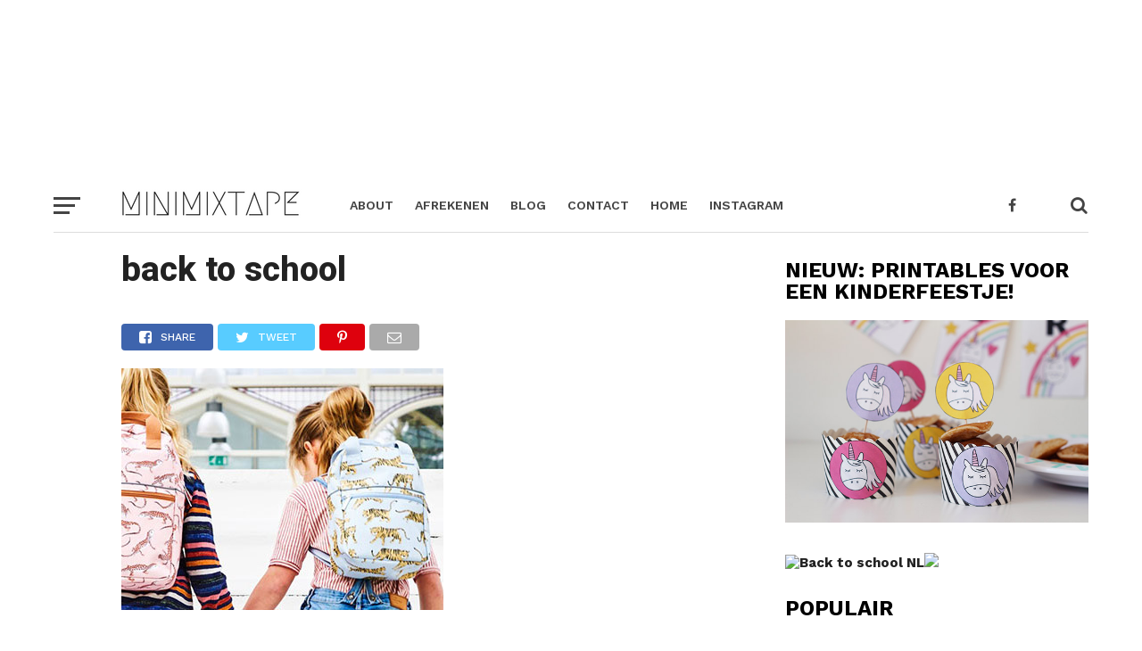

--- FILE ---
content_type: text/html; charset=utf-8
request_url: https://www.google.com/recaptcha/api2/aframe
body_size: 267
content:
<!DOCTYPE HTML><html><head><meta http-equiv="content-type" content="text/html; charset=UTF-8"></head><body><script nonce="C_QS5TttzaeswFDFCpi7nA">/** Anti-fraud and anti-abuse applications only. See google.com/recaptcha */ try{var clients={'sodar':'https://pagead2.googlesyndication.com/pagead/sodar?'};window.addEventListener("message",function(a){try{if(a.source===window.parent){var b=JSON.parse(a.data);var c=clients[b['id']];if(c){var d=document.createElement('img');d.src=c+b['params']+'&rc='+(localStorage.getItem("rc::a")?sessionStorage.getItem("rc::b"):"");window.document.body.appendChild(d);sessionStorage.setItem("rc::e",parseInt(sessionStorage.getItem("rc::e")||0)+1);localStorage.setItem("rc::h",'1762462553920');}}}catch(b){}});window.parent.postMessage("_grecaptcha_ready", "*");}catch(b){}</script></body></html>

--- FILE ---
content_type: text/css;charset=UTF-8
request_url: https://minimixtape.nl/?display_custom_css=css&ver=6.2.8
body_size: 1721
content:
/* Division */
.creds .copyright .menu-footer-menu-container{
	width:100% !important;
}

/* Link (hover) */
.cart_item .product-name a:hover{
	color:#c4a279 !important;;
}

/* Link */
#menu-main-menu .menu-item:nth-child(6) a:nth-child(1){
margin-left:50px;
    
}



/* Span Tag */
#menu-main-menu .sub-menu a:hover{
	color:#c4a279 !important;
}

.woocommerce #respond input #submit, .woocommerce a.button, .woocommerce button.button, .woocommerce input.button {
background-color: #000000 !important;
}

.woocommerce #respond input#submit:hover, .woocommerce a.button:hover, .woocommerce button.button:hover, .woocommerce input.button:hover {
background-color:#c4a279 !important;
}

/* Button */
.single-product .product .entry-summary .cart .single_add_to_cart_button{
	background-color:#000000 !important;
}

/* Button (hover) */
.content .product .entry-content .woocommerce .single-product .product .entry-summary .cart .single_add_to_cart_button:hover{
	background-color:#c4a279 !important;
}

/* Button (hover) */
.entry-summary .cart .single_add_to_cart_button:hover{
	
}



/* Copyright */
.creds .copyright{
	width:100% !important;
}

/* Link (hover) */
.site-container .widget-title a:hover{
	color:#c4a279 !important;
}

/* Social */
.footer-widgets a .social:hover{
	color:#c4a279 !important;
}




/* Copy inner */
.creds .copyright .copy-inner{
	display:none;
}

.theme {
display:none !important;
}

a:hover {
color:#c4a279 !important;
}

/* Icon facebook (hover) */
.footer-widgets a .icon-facebook:hover{
	color:#c4a279 !important;
}

/* Icon pinterest */
.footer-widgets a .icon-pinterest:hover{
	color:#c4a279 !important;
}

/* Icon instagram */
.footer-widgets a .icon-instagram:hover{
    color:#c4a279 !important;
}

